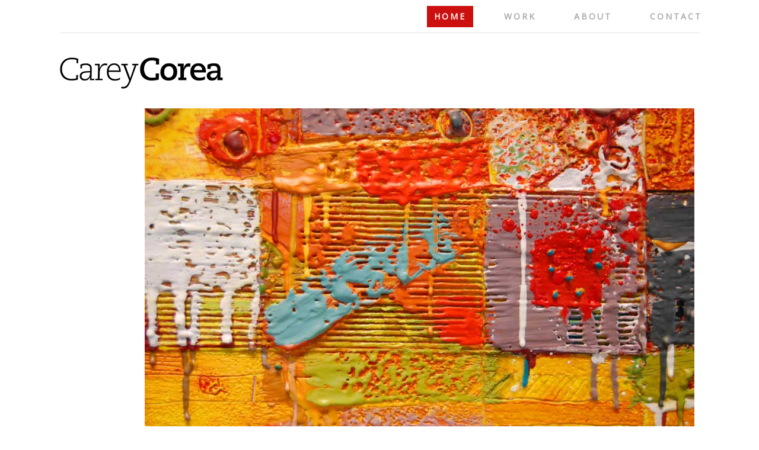

--- FILE ---
content_type: text/html; charset=UTF-8
request_url: http://careycorea.com/
body_size: 11144
content:
<!DOCTYPE html>
<html lang="en-US">
<head>
<meta charset="UTF-8" />
<title>Home</title>
<meta http-equiv="Content-Type" content="text/html; charset=UTF-8" />
<link rel="pingback" href="http://careycorea.com/xmlrpc.php" />
<meta name='robots' content='index, follow, max-image-preview:large, max-snippet:-1, max-video-preview:-1' />

<!-- Always force latest IE rendering engine (even in intranet) & Chrome Frame -->
<meta http-equiv="X-UA-Compatible" content="IE=edge,chrome=1" />

<!--  Mobile viewport scale | Disable user zooming as the layout is optimised -->
<meta content="initial-scale=1.0; maximum-scale=8.0; user-scalable=yes" name="viewport"/>

	<!-- This site is optimized with the Yoast SEO plugin v26.7 - https://yoast.com/wordpress/plugins/seo/ -->
	<meta name="description" content="The Carey Corea Gallery home. Visit the gallery to learn more." />
	<link rel="canonical" href="http://careycorea.com/" />
	<meta property="og:locale" content="en_US" />
	<meta property="og:type" content="website" />
	<meta property="og:title" content="Home" />
	<meta property="og:description" content="The Carey Corea Gallery home. Visit the gallery to learn more." />
	<meta property="og:url" content="http://careycorea.com/" />
	<meta property="article:modified_time" content="2015-09-24T02:28:54+00:00" />
	<meta name="twitter:card" content="summary_large_image" />
	<script type="application/ld+json" class="yoast-schema-graph">{"@context":"https://schema.org","@graph":[{"@type":"WebPage","@id":"http://careycorea.com/","url":"http://careycorea.com/","name":"Home","isPartOf":{"@id":"http://careycorea.com/#website"},"datePublished":"2015-06-26T06:55:26+00:00","dateModified":"2015-09-24T02:28:54+00:00","description":"The Carey Corea Gallery home. Visit the gallery to learn more.","breadcrumb":{"@id":"http://careycorea.com/#breadcrumb"},"inLanguage":"en-US","potentialAction":[{"@type":"ReadAction","target":["http://careycorea.com/"]}]},{"@type":"BreadcrumbList","@id":"http://careycorea.com/#breadcrumb","itemListElement":[{"@type":"ListItem","position":1,"name":"Home"}]},{"@type":"WebSite","@id":"http://careycorea.com/#website","url":"http://careycorea.com/","name":"","description":"","potentialAction":[{"@type":"SearchAction","target":{"@type":"EntryPoint","urlTemplate":"http://careycorea.com/?s={search_term_string}"},"query-input":{"@type":"PropertyValueSpecification","valueRequired":true,"valueName":"search_term_string"}}],"inLanguage":"en-US"}]}</script>
	<!-- / Yoast SEO plugin. -->


<link rel='dns-prefetch' href='//fonts.googleapis.com' />
<link rel="alternate" type="application/rss+xml" title=" &raquo; Feed" href="http://careycorea.com/feed/" />
<link rel="alternate" type="application/rss+xml" title=" &raquo; Comments Feed" href="http://careycorea.com/comments/feed/" />
<link rel="alternate" type="application/rss+xml" title=" &raquo; Home Comments Feed" href="http://careycorea.com/home/feed/" />
<link rel="alternate" title="oEmbed (JSON)" type="application/json+oembed" href="http://careycorea.com/wp-json/oembed/1.0/embed?url=http%3A%2F%2Fcareycorea.com%2F" />
<link rel="alternate" title="oEmbed (XML)" type="text/xml+oembed" href="http://careycorea.com/wp-json/oembed/1.0/embed?url=http%3A%2F%2Fcareycorea.com%2F&#038;format=xml" />
<style id='wp-img-auto-sizes-contain-inline-css' type='text/css'>
img:is([sizes=auto i],[sizes^="auto," i]){contain-intrinsic-size:3000px 1500px}
/*# sourceURL=wp-img-auto-sizes-contain-inline-css */
</style>
<style id='wp-emoji-styles-inline-css' type='text/css'>

	img.wp-smiley, img.emoji {
		display: inline !important;
		border: none !important;
		box-shadow: none !important;
		height: 1em !important;
		width: 1em !important;
		margin: 0 0.07em !important;
		vertical-align: -0.1em !important;
		background: none !important;
		padding: 0 !important;
	}
/*# sourceURL=wp-emoji-styles-inline-css */
</style>
<style id='wp-block-library-inline-css' type='text/css'>
:root{--wp-block-synced-color:#7a00df;--wp-block-synced-color--rgb:122,0,223;--wp-bound-block-color:var(--wp-block-synced-color);--wp-editor-canvas-background:#ddd;--wp-admin-theme-color:#007cba;--wp-admin-theme-color--rgb:0,124,186;--wp-admin-theme-color-darker-10:#006ba1;--wp-admin-theme-color-darker-10--rgb:0,107,160.5;--wp-admin-theme-color-darker-20:#005a87;--wp-admin-theme-color-darker-20--rgb:0,90,135;--wp-admin-border-width-focus:2px}@media (min-resolution:192dpi){:root{--wp-admin-border-width-focus:1.5px}}.wp-element-button{cursor:pointer}:root .has-very-light-gray-background-color{background-color:#eee}:root .has-very-dark-gray-background-color{background-color:#313131}:root .has-very-light-gray-color{color:#eee}:root .has-very-dark-gray-color{color:#313131}:root .has-vivid-green-cyan-to-vivid-cyan-blue-gradient-background{background:linear-gradient(135deg,#00d084,#0693e3)}:root .has-purple-crush-gradient-background{background:linear-gradient(135deg,#34e2e4,#4721fb 50%,#ab1dfe)}:root .has-hazy-dawn-gradient-background{background:linear-gradient(135deg,#faaca8,#dad0ec)}:root .has-subdued-olive-gradient-background{background:linear-gradient(135deg,#fafae1,#67a671)}:root .has-atomic-cream-gradient-background{background:linear-gradient(135deg,#fdd79a,#004a59)}:root .has-nightshade-gradient-background{background:linear-gradient(135deg,#330968,#31cdcf)}:root .has-midnight-gradient-background{background:linear-gradient(135deg,#020381,#2874fc)}:root{--wp--preset--font-size--normal:16px;--wp--preset--font-size--huge:42px}.has-regular-font-size{font-size:1em}.has-larger-font-size{font-size:2.625em}.has-normal-font-size{font-size:var(--wp--preset--font-size--normal)}.has-huge-font-size{font-size:var(--wp--preset--font-size--huge)}.has-text-align-center{text-align:center}.has-text-align-left{text-align:left}.has-text-align-right{text-align:right}.has-fit-text{white-space:nowrap!important}#end-resizable-editor-section{display:none}.aligncenter{clear:both}.items-justified-left{justify-content:flex-start}.items-justified-center{justify-content:center}.items-justified-right{justify-content:flex-end}.items-justified-space-between{justify-content:space-between}.screen-reader-text{border:0;clip-path:inset(50%);height:1px;margin:-1px;overflow:hidden;padding:0;position:absolute;width:1px;word-wrap:normal!important}.screen-reader-text:focus{background-color:#ddd;clip-path:none;color:#444;display:block;font-size:1em;height:auto;left:5px;line-height:normal;padding:15px 23px 14px;text-decoration:none;top:5px;width:auto;z-index:100000}html :where(.has-border-color){border-style:solid}html :where([style*=border-top-color]){border-top-style:solid}html :where([style*=border-right-color]){border-right-style:solid}html :where([style*=border-bottom-color]){border-bottom-style:solid}html :where([style*=border-left-color]){border-left-style:solid}html :where([style*=border-width]){border-style:solid}html :where([style*=border-top-width]){border-top-style:solid}html :where([style*=border-right-width]){border-right-style:solid}html :where([style*=border-bottom-width]){border-bottom-style:solid}html :where([style*=border-left-width]){border-left-style:solid}html :where(img[class*=wp-image-]){height:auto;max-width:100%}:where(figure){margin:0 0 1em}html :where(.is-position-sticky){--wp-admin--admin-bar--position-offset:var(--wp-admin--admin-bar--height,0px)}@media screen and (max-width:600px){html :where(.is-position-sticky){--wp-admin--admin-bar--position-offset:0px}}

/*# sourceURL=wp-block-library-inline-css */
</style><style id='global-styles-inline-css' type='text/css'>
:root{--wp--preset--aspect-ratio--square: 1;--wp--preset--aspect-ratio--4-3: 4/3;--wp--preset--aspect-ratio--3-4: 3/4;--wp--preset--aspect-ratio--3-2: 3/2;--wp--preset--aspect-ratio--2-3: 2/3;--wp--preset--aspect-ratio--16-9: 16/9;--wp--preset--aspect-ratio--9-16: 9/16;--wp--preset--color--black: #000000;--wp--preset--color--cyan-bluish-gray: #abb8c3;--wp--preset--color--white: #ffffff;--wp--preset--color--pale-pink: #f78da7;--wp--preset--color--vivid-red: #cf2e2e;--wp--preset--color--luminous-vivid-orange: #ff6900;--wp--preset--color--luminous-vivid-amber: #fcb900;--wp--preset--color--light-green-cyan: #7bdcb5;--wp--preset--color--vivid-green-cyan: #00d084;--wp--preset--color--pale-cyan-blue: #8ed1fc;--wp--preset--color--vivid-cyan-blue: #0693e3;--wp--preset--color--vivid-purple: #9b51e0;--wp--preset--gradient--vivid-cyan-blue-to-vivid-purple: linear-gradient(135deg,rgb(6,147,227) 0%,rgb(155,81,224) 100%);--wp--preset--gradient--light-green-cyan-to-vivid-green-cyan: linear-gradient(135deg,rgb(122,220,180) 0%,rgb(0,208,130) 100%);--wp--preset--gradient--luminous-vivid-amber-to-luminous-vivid-orange: linear-gradient(135deg,rgb(252,185,0) 0%,rgb(255,105,0) 100%);--wp--preset--gradient--luminous-vivid-orange-to-vivid-red: linear-gradient(135deg,rgb(255,105,0) 0%,rgb(207,46,46) 100%);--wp--preset--gradient--very-light-gray-to-cyan-bluish-gray: linear-gradient(135deg,rgb(238,238,238) 0%,rgb(169,184,195) 100%);--wp--preset--gradient--cool-to-warm-spectrum: linear-gradient(135deg,rgb(74,234,220) 0%,rgb(151,120,209) 20%,rgb(207,42,186) 40%,rgb(238,44,130) 60%,rgb(251,105,98) 80%,rgb(254,248,76) 100%);--wp--preset--gradient--blush-light-purple: linear-gradient(135deg,rgb(255,206,236) 0%,rgb(152,150,240) 100%);--wp--preset--gradient--blush-bordeaux: linear-gradient(135deg,rgb(254,205,165) 0%,rgb(254,45,45) 50%,rgb(107,0,62) 100%);--wp--preset--gradient--luminous-dusk: linear-gradient(135deg,rgb(255,203,112) 0%,rgb(199,81,192) 50%,rgb(65,88,208) 100%);--wp--preset--gradient--pale-ocean: linear-gradient(135deg,rgb(255,245,203) 0%,rgb(182,227,212) 50%,rgb(51,167,181) 100%);--wp--preset--gradient--electric-grass: linear-gradient(135deg,rgb(202,248,128) 0%,rgb(113,206,126) 100%);--wp--preset--gradient--midnight: linear-gradient(135deg,rgb(2,3,129) 0%,rgb(40,116,252) 100%);--wp--preset--font-size--small: 13px;--wp--preset--font-size--medium: 20px;--wp--preset--font-size--large: 36px;--wp--preset--font-size--x-large: 42px;--wp--preset--spacing--20: 0.44rem;--wp--preset--spacing--30: 0.67rem;--wp--preset--spacing--40: 1rem;--wp--preset--spacing--50: 1.5rem;--wp--preset--spacing--60: 2.25rem;--wp--preset--spacing--70: 3.38rem;--wp--preset--spacing--80: 5.06rem;--wp--preset--shadow--natural: 6px 6px 9px rgba(0, 0, 0, 0.2);--wp--preset--shadow--deep: 12px 12px 50px rgba(0, 0, 0, 0.4);--wp--preset--shadow--sharp: 6px 6px 0px rgba(0, 0, 0, 0.2);--wp--preset--shadow--outlined: 6px 6px 0px -3px rgb(255, 255, 255), 6px 6px rgb(0, 0, 0);--wp--preset--shadow--crisp: 6px 6px 0px rgb(0, 0, 0);}:where(.is-layout-flex){gap: 0.5em;}:where(.is-layout-grid){gap: 0.5em;}body .is-layout-flex{display: flex;}.is-layout-flex{flex-wrap: wrap;align-items: center;}.is-layout-flex > :is(*, div){margin: 0;}body .is-layout-grid{display: grid;}.is-layout-grid > :is(*, div){margin: 0;}:where(.wp-block-columns.is-layout-flex){gap: 2em;}:where(.wp-block-columns.is-layout-grid){gap: 2em;}:where(.wp-block-post-template.is-layout-flex){gap: 1.25em;}:where(.wp-block-post-template.is-layout-grid){gap: 1.25em;}.has-black-color{color: var(--wp--preset--color--black) !important;}.has-cyan-bluish-gray-color{color: var(--wp--preset--color--cyan-bluish-gray) !important;}.has-white-color{color: var(--wp--preset--color--white) !important;}.has-pale-pink-color{color: var(--wp--preset--color--pale-pink) !important;}.has-vivid-red-color{color: var(--wp--preset--color--vivid-red) !important;}.has-luminous-vivid-orange-color{color: var(--wp--preset--color--luminous-vivid-orange) !important;}.has-luminous-vivid-amber-color{color: var(--wp--preset--color--luminous-vivid-amber) !important;}.has-light-green-cyan-color{color: var(--wp--preset--color--light-green-cyan) !important;}.has-vivid-green-cyan-color{color: var(--wp--preset--color--vivid-green-cyan) !important;}.has-pale-cyan-blue-color{color: var(--wp--preset--color--pale-cyan-blue) !important;}.has-vivid-cyan-blue-color{color: var(--wp--preset--color--vivid-cyan-blue) !important;}.has-vivid-purple-color{color: var(--wp--preset--color--vivid-purple) !important;}.has-black-background-color{background-color: var(--wp--preset--color--black) !important;}.has-cyan-bluish-gray-background-color{background-color: var(--wp--preset--color--cyan-bluish-gray) !important;}.has-white-background-color{background-color: var(--wp--preset--color--white) !important;}.has-pale-pink-background-color{background-color: var(--wp--preset--color--pale-pink) !important;}.has-vivid-red-background-color{background-color: var(--wp--preset--color--vivid-red) !important;}.has-luminous-vivid-orange-background-color{background-color: var(--wp--preset--color--luminous-vivid-orange) !important;}.has-luminous-vivid-amber-background-color{background-color: var(--wp--preset--color--luminous-vivid-amber) !important;}.has-light-green-cyan-background-color{background-color: var(--wp--preset--color--light-green-cyan) !important;}.has-vivid-green-cyan-background-color{background-color: var(--wp--preset--color--vivid-green-cyan) !important;}.has-pale-cyan-blue-background-color{background-color: var(--wp--preset--color--pale-cyan-blue) !important;}.has-vivid-cyan-blue-background-color{background-color: var(--wp--preset--color--vivid-cyan-blue) !important;}.has-vivid-purple-background-color{background-color: var(--wp--preset--color--vivid-purple) !important;}.has-black-border-color{border-color: var(--wp--preset--color--black) !important;}.has-cyan-bluish-gray-border-color{border-color: var(--wp--preset--color--cyan-bluish-gray) !important;}.has-white-border-color{border-color: var(--wp--preset--color--white) !important;}.has-pale-pink-border-color{border-color: var(--wp--preset--color--pale-pink) !important;}.has-vivid-red-border-color{border-color: var(--wp--preset--color--vivid-red) !important;}.has-luminous-vivid-orange-border-color{border-color: var(--wp--preset--color--luminous-vivid-orange) !important;}.has-luminous-vivid-amber-border-color{border-color: var(--wp--preset--color--luminous-vivid-amber) !important;}.has-light-green-cyan-border-color{border-color: var(--wp--preset--color--light-green-cyan) !important;}.has-vivid-green-cyan-border-color{border-color: var(--wp--preset--color--vivid-green-cyan) !important;}.has-pale-cyan-blue-border-color{border-color: var(--wp--preset--color--pale-cyan-blue) !important;}.has-vivid-cyan-blue-border-color{border-color: var(--wp--preset--color--vivid-cyan-blue) !important;}.has-vivid-purple-border-color{border-color: var(--wp--preset--color--vivid-purple) !important;}.has-vivid-cyan-blue-to-vivid-purple-gradient-background{background: var(--wp--preset--gradient--vivid-cyan-blue-to-vivid-purple) !important;}.has-light-green-cyan-to-vivid-green-cyan-gradient-background{background: var(--wp--preset--gradient--light-green-cyan-to-vivid-green-cyan) !important;}.has-luminous-vivid-amber-to-luminous-vivid-orange-gradient-background{background: var(--wp--preset--gradient--luminous-vivid-amber-to-luminous-vivid-orange) !important;}.has-luminous-vivid-orange-to-vivid-red-gradient-background{background: var(--wp--preset--gradient--luminous-vivid-orange-to-vivid-red) !important;}.has-very-light-gray-to-cyan-bluish-gray-gradient-background{background: var(--wp--preset--gradient--very-light-gray-to-cyan-bluish-gray) !important;}.has-cool-to-warm-spectrum-gradient-background{background: var(--wp--preset--gradient--cool-to-warm-spectrum) !important;}.has-blush-light-purple-gradient-background{background: var(--wp--preset--gradient--blush-light-purple) !important;}.has-blush-bordeaux-gradient-background{background: var(--wp--preset--gradient--blush-bordeaux) !important;}.has-luminous-dusk-gradient-background{background: var(--wp--preset--gradient--luminous-dusk) !important;}.has-pale-ocean-gradient-background{background: var(--wp--preset--gradient--pale-ocean) !important;}.has-electric-grass-gradient-background{background: var(--wp--preset--gradient--electric-grass) !important;}.has-midnight-gradient-background{background: var(--wp--preset--gradient--midnight) !important;}.has-small-font-size{font-size: var(--wp--preset--font-size--small) !important;}.has-medium-font-size{font-size: var(--wp--preset--font-size--medium) !important;}.has-large-font-size{font-size: var(--wp--preset--font-size--large) !important;}.has-x-large-font-size{font-size: var(--wp--preset--font-size--x-large) !important;}
/*# sourceURL=global-styles-inline-css */
</style>

<style id='classic-theme-styles-inline-css' type='text/css'>
/*! This file is auto-generated */
.wp-block-button__link{color:#fff;background-color:#32373c;border-radius:9999px;box-shadow:none;text-decoration:none;padding:calc(.667em + 2px) calc(1.333em + 2px);font-size:1.125em}.wp-block-file__button{background:#32373c;color:#fff;text-decoration:none}
/*# sourceURL=/wp-includes/css/classic-themes.min.css */
</style>
<link rel='stylesheet' id='contact-form-7-css' href='http://careycorea.com/wp-content/plugins/contact-form-7/includes/css/styles.css?ver=6.1.4' type='text/css' media='all' />
<link rel='stylesheet' id='rs-plugin-settings-css' href='http://careycorea.com/wp-content/plugins/revslider/rs-plugin/css/settings.css?ver=4.6.93' type='text/css' media='all' />
<style id='rs-plugin-settings-inline-css' type='text/css'>
.tp-caption a{color:#ff7302;text-shadow:none;-webkit-transition:all 0.2s ease-out;-moz-transition:all 0.2s ease-out;-o-transition:all 0.2s ease-out;-ms-transition:all 0.2s ease-out}.tp-caption a:hover{color:#ffa902}
/*# sourceURL=rs-plugin-settings-inline-css */
</style>
<link rel='stylesheet' id='googlefonts-css' href='http://fonts.googleapis.com/css?family=Open+Sans:800italic&subset=latin' type='text/css' media='all' />
<link rel='stylesheet' id='parent-style-css' href='http://careycorea.com/wp-content/themes/canvas/style.css?ver=6.9' type='text/css' media='all' />
<link rel='stylesheet' id='child-style-css' href='http://careycorea.com/wp-content/themes/careys-canvas-theme/style.css?ver=6.9' type='text/css' media='all' />
<link rel='stylesheet' id='js_composer_front-css' href='//careycorea.com/wp-content/uploads/js_composer/js_composer_front_custom.css?ver=4.6.2' type='text/css' media='all' />
<link rel='stylesheet' id='theme-stylesheet-css' href='http://careycorea.com/wp-content/themes/careys-canvas-theme/style.css?ver=6.9' type='text/css' media='all' />
<!--[if lt IE 9]>
<link href="http://careycorea.com/wp-content/themes/canvas/css/non-responsive.css" rel="stylesheet" type="text/css" />
<style type="text/css">.col-full, #wrapper { width: 1080px; max-width: 1080px; } #inner-wrapper { padding: 0; } body.full-width #header, #nav-container, body.full-width #content, body.full-width #footer-widgets, body.full-width #footer { padding-left: 0; padding-right: 0; } body.fixed-mobile #top, body.fixed-mobile #header-container, body.fixed-mobile #footer-container, body.fixed-mobile #nav-container, body.fixed-mobile #footer-widgets-container { min-width: 1080px; padding: 0 1em; } body.full-width #content { width: auto; padding: 0 1em;}</style>
<![endif]-->
<script type="text/javascript" src="http://careycorea.com/wp-includes/js/jquery/jquery.min.js?ver=3.7.1" id="jquery-core-js"></script>
<script type="text/javascript" src="http://careycorea.com/wp-includes/js/jquery/jquery-migrate.min.js?ver=3.4.1" id="jquery-migrate-js"></script>
<script type="text/javascript" src="http://careycorea.com/wp-content/plugins/revslider/rs-plugin/js/jquery.themepunch.tools.min.js?ver=4.6.93" id="tp-tools-js"></script>
<script type="text/javascript" src="http://careycorea.com/wp-content/plugins/revslider/rs-plugin/js/jquery.themepunch.revolution.min.js?ver=4.6.93" id="revmin-js"></script>
<script type="text/javascript" src="http://careycorea.com/wp-content/themes/canvas/includes/js/third-party.min.js?ver=6.9" id="third-party-js"></script>
<script type="text/javascript" src="http://careycorea.com/wp-content/themes/canvas/includes/js/modernizr.min.js?ver=2.6.2" id="modernizr-js"></script>
<script type="text/javascript" src="http://careycorea.com/wp-content/themes/canvas/includes/js/general.min.js?ver=6.9" id="general-js"></script>

<!-- Adjust the website width -->
<style type="text/css">
	.col-full, #wrapper { max-width: 1080px !important; }
</style>

<link rel="https://api.w.org/" href="http://careycorea.com/wp-json/" /><link rel="alternate" title="JSON" type="application/json" href="http://careycorea.com/wp-json/wp/v2/pages/7" /><link rel="EditURI" type="application/rsd+xml" title="RSD" href="http://careycorea.com/xmlrpc.php?rsd" />
<meta name="generator" content="WordPress 6.9" />
<link rel='shortlink' href='http://careycorea.com/' />
		<script type="text/javascript">
			jQuery(document).ready(function() {
				// CUSTOM AJAX CONTENT LOADING FUNCTION
				var ajaxRevslider = function(obj) {
				
					// obj.type : Post Type
					// obj.id : ID of Content to Load
					// obj.aspectratio : The Aspect Ratio of the Container / Media
					// obj.selector : The Container Selector where the Content of Ajax will be injected. It is done via the Essential Grid on Return of Content
					
					var content = "";

					data = {};
					
					data.action = 'revslider_ajax_call_front';
					data.client_action = 'get_slider_html';
					data.token = '3286fddfe9';
					data.type = obj.type;
					data.id = obj.id;
					data.aspectratio = obj.aspectratio;
					
					// SYNC AJAX REQUEST
					jQuery.ajax({
						type:"post",
						url:"http://careycorea.com/wp-admin/admin-ajax.php",
						dataType: 'json',
						data:data,
						async:false,
						success: function(ret, textStatus, XMLHttpRequest) {
							if(ret.success == true)
								content = ret.data;								
						},
						error: function(e) {
							console.log(e);
						}
					});
					
					 // FIRST RETURN THE CONTENT WHEN IT IS LOADED !!
					 return content;						 
				};
				
				// CUSTOM AJAX FUNCTION TO REMOVE THE SLIDER
				var ajaxRemoveRevslider = function(obj) {
					return jQuery(obj.selector+" .rev_slider").revkill();
				};

				// EXTEND THE AJAX CONTENT LOADING TYPES WITH TYPE AND FUNCTION
				var extendessential = setInterval(function() {
					if (jQuery.fn.tpessential != undefined) {
						clearInterval(extendessential);
						if(typeof(jQuery.fn.tpessential.defaults) !== 'undefined') {
							jQuery.fn.tpessential.defaults.ajaxTypes.push({type:"revslider",func:ajaxRevslider,killfunc:ajaxRemoveRevslider,openAnimationSpeed:0.3});   
							// type:  Name of the Post to load via Ajax into the Essential Grid Ajax Container
							// func: the Function Name which is Called once the Item with the Post Type has been clicked
							// killfunc: function to kill in case the Ajax Window going to be removed (before Remove function !
							// openAnimationSpeed: how quick the Ajax Content window should be animated (default is 0.3)
						}
					}
				},30);
			});
		</script>
		
<!-- Google Webmaster Tools plugin for WordPress -->
<meta name="google-site-verification" content="xo3p90-77M7pW0dd8PWETYlaJlOukGSvHpAdnYu6Aco" />
<style type='text/css' media='screen'>
	li{ font-family:"Open Sans", arial, sans-serif;}
</style>
<!-- fonts delivered by Wordpress Google Fonts, a plugin by Adrian3.com -->
<!-- Custom CSS Styling -->
<style type="text/css">
#logo .site-title, #logo .site-description { display:none; }
body {background-repeat:no-repeat;background-position:top left;background-attachment:scroll;border-top:0px solid #ffffff;}
a:link, a:visited, #loopedSlider a.flex-prev:hover, #loopedSlider a.flex-next:hover {color:#000000} .quantity .plus, .quantity .minus {background-color: #000000;}
#header {background-color:#ffffff;background-repeat:no-repeat;background-position:left top;margin-top:0px;margin-bottom:0px;padding-top:0px;padding-bottom:0px;border:1px solid #ffffff;}
#logo .site-title a {font:bold 40px/1em Helvetica Neue, Helvetica, sans-serif;color:#000000;}
#logo .site-description {font:300 13px/1em Helvetica Neue, Helvetica, sans-serif;color:#999999;}
body, p { font:normal 14px/1.5em 'Open Sans', arial, sans-serif;color:#555555; }
h1 { font:bold 28px/1.2em 'Open Sans', arial, sans-serif;color:#222222; }h2 { font:bold 24px/1.2em 'Open Sans', arial, sans-serif;color:#222222; }h3 { font:normal 14px/1.2em 'Open Sans', arial, sans-serif;color:#222222; }h4 { font:bold 16px/1.2em 'Open Sans', arial, sans-serif;color:#222222; }h5 { font:bold 14px/1.2em 'Open Sans', arial, sans-serif;color:#222222; }h6 { font:bold 12px/1.2em 'Open Sans', arial, sans-serif;color:#222222; }
.page-title, .post .title, .page .title {font:bold 28px/1.1em Helvetica Neue, Helvetica, sans-serif;color:#222222;}
.post .title a:link, .post .title a:visited, .page .title a:link, .page .title a:visited {color:#222222}
.post-meta { font:300 12px/1.5em Helvetica Neue, Helvetica, sans-serif;color:#999999; }
.entry, .entry p{ font:300 15px/1.5em Helvetica Neue, Helvetica, sans-serif;color:#555555; }
.post-more {font:300 13px/1.5em &quot;Helvetica Neue&quot;, Helvetica, sans-serif;color:;border-top:0px solid #e6e6e6;border-bottom:0px solid #e6e6e6;}
#post-author, #connect {border-top:1px solid #e6e6e6;border-bottom:1px solid #e6e6e6;border-left:1px solid #e6e6e6;border-right:1px solid #e6e6e6;border-radius:5px;-moz-border-radius:5px;-webkit-border-radius:5px;background-color:#fafafa}
.nav-entries a, .woo-pagination { font:300 13px/1em Helvetica Neue, Helvetica, sans-serif;color:#888; }
.woo-pagination a, .woo-pagination a:hover {color:#888!important}
.widget h3 {font:bold 14px/1.2em &quot;Helvetica Neue&quot;, Helvetica, sans-serif;color:#555555;border-bottom:1px solid #e6e6e6;}
.widget_recent_comments li, #twitter li { border-color: #e6e6e6;}
.widget p, .widget .textwidget { font:300 13px/1.5em Helvetica Neue, Helvetica, sans-serif;color:#555555; }
.widget {font:300 13px/1.5em &quot;Helvetica Neue&quot;, Helvetica, sans-serif;color:#555555;border-radius:0px;-moz-border-radius:0px;-webkit-border-radius:0px;}
#tabs .inside li a, .widget_woodojo_tabs .tabbable .tab-pane li a { font:bold 12px/1.5em Helvetica Neue, Helvetica, sans-serif;color:#555555; }
#tabs .inside li span.meta, .widget_woodojo_tabs .tabbable .tab-pane li span.meta { font:300 11px/1.5em Helvetica Neue, Helvetica, sans-serif;color:#999999; }
#tabs ul.wooTabs li a, .widget_woodojo_tabs .tabbable .nav-tabs li a { font:300 11px/2em Helvetica Neue, Helvetica, sans-serif;color:#999999; }
@media only screen and (min-width:768px) {
ul.nav li a, #navigation ul.rss a, #navigation ul.cart a.cart-contents, #navigation .cart-contents #navigation ul.rss, #navigation ul.nav-search, #navigation ul.nav-search a { font:300 14px/1.2em 'Open Sans', arial, sans-serif;color:#aaaaaa; } #navigation ul.rss li a:before, #navigation ul.nav-search a.search-contents:before { color:#aaaaaa;}
#navigation ul.nav > li a:hover, #navigation ul.nav > li:hover a, #navigation ul.nav li ul li a, #navigation ul.cart > li:hover > a, #navigation ul.cart > li > ul > div, #navigation ul.cart > li > ul > div p, #navigation ul.cart > li > ul span, #navigation ul.cart .cart_list a, #navigation ul.nav li.current_page_item a, #navigation ul.nav li.current_page_parent a, #navigation ul.nav li.current-menu-ancestor a, #navigation ul.nav li.current-cat a, #navigation ul.nav li.current-menu-item a { color:#ffffff!important; }
#navigation ul.nav > li a:hover, #navigation ul.nav > li:hover, #navigation ul.nav li ul, #navigation ul.cart li:hover a.cart-contents, #navigation ul.nav-search li:hover a.search-contents, #navigation ul.nav-search a.search-contents + ul, #navigation ul.cart a.cart-contents + ul, #navigation ul.nav li.current_page_item a, #navigation ul.nav li.current_page_parent a, #navigation ul.nav li.current-menu-ancestor a, #navigation ul.nav li.current-cat a, #navigation ul.nav li.current-menu-item a{background-color:#cc1010!important}
#navigation ul.nav li ul, #navigation ul.cart > li > ul > div  { border: 0px solid #ffffff; }
#navigation ul.nav > li:hover > ul  { left: 0; }
#navigation ul.nav > li  { border-right: 0px solid #ffffff; }#navigation ul.nav > li:hover > ul  { left: 0; }
#navigation ul li:first-child, #navigation ul li:first-child a { border-radius:0px 0 0 0px; -moz-border-radius:0px 0 0 0px; -webkit-border-radius:0px 0 0 0px; }
#navigation {background:#ffffff;border-top:0px solid #ffffff;border-bottom:1px solid #e2e2e2;border-left:0px solid #ffffff;border-right:0px solid #ffffff;border-radius:0px; -moz-border-radius:0px; -webkit-border-radius:0px;margin-top:0px;margin-bottom:px;}
#top ul.nav li a:hover, #top ul.nav li.current_page_item a, #top ul.nav li.current_page_parent a,#top ul.nav li.current-menu-ancestor a,#top ul.nav li.current-cat a,#top ul.nav li.current-menu-item a,#top ul.nav li.sfHover, #top ul.nav li ul, #top ul.nav > li:hover { background:#ffffff;}
#top ul.nav li a { font:300 28px/1.6em 'Open Sans', arial, sans-serif;color:#dddddd; }
#top ul.nav li.parent > a:after { border-top-color:#dddddd;}
}
#footer, #footer p { font:300 12px/1.4em Helvetica Neue, Helvetica, sans-serif;color:#d6d6d6; }
#footer {border-top:1px solid #d6d6d6;border-bottom:0px solid ;border-left:0px solid ;border-right:0px solid ;border-radius:0px; -moz-border-radius:0px; -webkit-border-radius:0px;}
.magazine #loopedSlider .content h2.title a { font:bold 24px/1em Arial, sans-serif;color:#ffffff; }
.wooslider-theme-magazine .slide-title a { font:bold 24px/1em Arial, sans-serif;color:#ffffff; }
.magazine #loopedSlider .content .excerpt p { font:300 13px/1.5em Arial, sans-serif;color:#cccccc; }
.wooslider-theme-magazine .slide-content p, .wooslider-theme-magazine .slide-excerpt p { font:300 13px/1.5em Arial, sans-serif;color:#cccccc; }
.magazine .block .post .title a {font:bold 18px/1.2em Helvetica Neue, Helvetica, sans-serif;color:#222222; }
#loopedSlider.business-slider .content h2 { font:bold 24px/1em Arial, sans-serif;color:#ffffff; }
#loopedSlider.business-slider .content h2.title a { font:bold 24px/1em Arial, sans-serif;color:#ffffff; }
.wooslider-theme-business .has-featured-image .slide-title { font:bold 24px/1em Arial, sans-serif;color:#ffffff; }
.wooslider-theme-business .has-featured-image .slide-title a { font:bold 24px/1em Arial, sans-serif;color:#ffffff; }
#wrapper #loopedSlider.business-slider .content p { font:300 13px/1.5em Arial, sans-serif;color:#cccccc; }
.wooslider-theme-business .has-featured-image .slide-content p { font:300 13px/1.5em Arial, sans-serif;color:#cccccc; }
.wooslider-theme-business .has-featured-image .slide-excerpt p { font:300 13px/1.5em Arial, sans-serif;color:#cccccc; }
.archive_header { font:bold 18px/1em Arial, sans-serif;color:#222222; }
.archive_header {border-bottom:1px solid #e6e6e6;}
</style>

<!-- Custom Favicon -->
<link rel="shortcut icon" href="http://careycorea.com/wp-content/uploads/2015/08/favicon.png"/>

<!-- Woo Shortcodes CSS -->
<link href="http://careycorea.com/wp-content/themes/canvas/functions/css/shortcodes.css" rel="stylesheet" type="text/css" />

<!-- Custom Stylesheet -->
<link href="http://careycorea.com/wp-content/themes/canvas/custom.css" rel="stylesheet" type="text/css" />

<!-- Theme version -->
<meta name="generator" content="Carey\&#039;s Canvas theme " />
<meta name="generator" content="Canvas 5.9.8" />
<meta name="generator" content="WooFramework 6.2.0" />

<!-- Google Webfonts -->
<link href="http://fonts.googleapis.com/css?family=Open+Sans%3A300%2C%3A300italic%2C%3Aregular%2C%3Aitalic%2C%3A600%2C%3A600italic%2C%3A700%2C%3A700italic%2C%3A800%2C%3A800italic" rel="stylesheet" type="text/css" />
<style type="text/css">.recentcomments a{display:inline !important;padding:0 !important;margin:0 !important;}</style><meta name="generator" content="Powered by Visual Composer - drag and drop page builder for WordPress."/>
<!--[if IE 8]><link rel="stylesheet" type="text/css" href="http://careycorea.com/wp-content/plugins/js_composer/assets/css/vc-ie8.css" media="screen"><![endif]--><noscript><style> .wpb_animate_when_almost_visible { opacity: 1; }</style></noscript><link rel='stylesheet' id='flexslider-css' href='http://careycorea.com/wp-content/plugins/js_composer/assets/lib/bower/flexslider/flexslider.css?ver=4.6.2' type='text/css' media='screen' />
</head>
<body class="home wp-singular page-template-default page page-id-7 wp-theme-canvas wp-child-theme-careys-canvas-theme chrome alt-style-default one-col width-1080 one-col-1080 wpb-js-composer js-comp-ver-4.6.2 vc_responsive">
<div id="wrapper">

	<div id="inner-wrapper">

	<nav id="navigation" class="col-full" role="navigation">

	
	<section class="menus">

		<a href="http://careycorea.com" class="nav-home"><span>Home</span></a>

	<h3>Top Right</h3><ul id="main-nav" class="nav fl"><li id="menu-item-27" class="menu-item menu-item-type-post_type menu-item-object-page menu-item-home current-menu-item page_item page-item-7 current_page_item menu-item-27"><a href="http://careycorea.com/" aria-current="page"><strong>Home</strong></a></li>
<li id="menu-item-26" class="menu-item menu-item-type-post_type menu-item-object-page menu-item-26"><a href="http://careycorea.com/work/"><strong>Work</strong></a></li>
<li id="menu-item-18" class="menu-item menu-item-type-post_type menu-item-object-page menu-item-18"><a href="http://careycorea.com/about/"><strong>About</strong></a></li>
<li id="menu-item-17" class="menu-item menu-item-type-post_type menu-item-object-page menu-item-17"><a href="http://careycorea.com/contact/"><strong>Contact</strong></a></li>
</ul>	<div class="side-nav">
		</div><!-- /#side-nav -->

	</section><!-- /.menus -->

	<a href="#top" class="nav-close"><span>Return to Content</span></a>

</nav>
<h3 class="nav-toggle icon"><a href="#navigation">Navigation</a></h3>

	<header id="header" class="col-full">

		<div id="logo">
<a href="http://careycorea.com/" title=""><img src="http://careycorea.com/wp-content/uploads/2015/07/CareyCorea-Type-9.png" alt="" /></a>
<h1 class="site-title"><a href="http://careycorea.com/"></a></h1>
</div>

	</header>
	       
    <!-- #content Starts -->
	    <div id="content" class="col-full">
    
    	<div id="main-sidebar-container">    

            <!-- #main Starts -->
                        <section id="main">                     
<article class="post-7 page type-page status-publish hentry">
	<header>
		<h2 class="title entry-title">Home</h2>	</header>

	<section class="entry">
	    <div class="vc_row wpb_row vc_row-fluid home-row-spacing"><div class="wpb_column vc_column_container vc_col-sm-12 vc_col-xs-12"><div class="wpb_wrapper">
	<div class="wpb_gallery wpb_content_element vc_clearfix">
		<div class="wpb_wrapper"><div class="wpb_gallery_slides wpb_flexslider flexslider_fade flexslider" data-interval="5" data-flex_fx="fade"><ul class="slides"><li><img fetchpriority="high" decoding="async" width="1000" height="665" src="http://careycorea.com/wp-content/uploads/2015/06/8Across_detail1-web1.jpg" class="attachment-full" alt="" srcset="http://careycorea.com/wp-content/uploads/2015/06/8Across_detail1-web1.jpg 1000w, http://careycorea.com/wp-content/uploads/2015/06/8Across_detail1-web1-300x200.jpg 300w" sizes="(max-width: 1000px) 100vw, 1000px" /></li><li><img decoding="async" width="1000" height="665" src="http://careycorea.com/wp-content/uploads/2015/06/worlds_Detail4-web.png" class="attachment-full" alt="" srcset="http://careycorea.com/wp-content/uploads/2015/06/worlds_Detail4-web.png 1000w, http://careycorea.com/wp-content/uploads/2015/06/worlds_Detail4-web-300x200.png 300w" sizes="(max-width: 1000px) 100vw, 1000px" /></li><li><img decoding="async" width="1000" height="665" src="http://careycorea.com/wp-content/uploads/2015/06/Honesty-makes-an-exception-detail-web.png" class="attachment-full" alt="" srcset="http://careycorea.com/wp-content/uploads/2015/06/Honesty-makes-an-exception-detail-web.png 1000w, http://careycorea.com/wp-content/uploads/2015/06/Honesty-makes-an-exception-detail-web-300x200.png 300w" sizes="(max-width: 1000px) 100vw, 1000px" /></li><li><img loading="lazy" decoding="async" width="1000" height="665" src="http://careycorea.com/wp-content/uploads/2015/06/False-Door_detail1-web.png" class="attachment-full" alt="" srcset="http://careycorea.com/wp-content/uploads/2015/06/False-Door_detail1-web.png 1000w, http://careycorea.com/wp-content/uploads/2015/06/False-Door_detail1-web-300x200.png 300w" sizes="auto, (max-width: 1000px) 100vw, 1000px" /></li><li><img loading="lazy" decoding="async" width="1000" height="665" src="http://careycorea.com/wp-content/uploads/2015/06/Detail-City-of-Certitude2-web3.png" class="attachment-full" alt="" srcset="http://careycorea.com/wp-content/uploads/2015/06/Detail-City-of-Certitude2-web3.png 1000w, http://careycorea.com/wp-content/uploads/2015/06/Detail-City-of-Certitude2-web3-300x200.png 300w" sizes="auto, (max-width: 1000px) 100vw, 1000px" /></li><li><img loading="lazy" decoding="async" width="1000" height="665" src="http://careycorea.com/wp-content/uploads/2015/06/No-blue-in-heaven-detail-web.png" class="attachment-full" alt="" srcset="http://careycorea.com/wp-content/uploads/2015/06/No-blue-in-heaven-detail-web.png 1000w, http://careycorea.com/wp-content/uploads/2015/06/No-blue-in-heaven-detail-web-300x200.png 300w" sizes="auto, (max-width: 1000px) 100vw, 1000px" /></li><li><img loading="lazy" decoding="async" width="1000" height="665" src="http://careycorea.com/wp-content/uploads/2015/06/The-world-turns-18-detail-web.png" class="attachment-full" alt="" srcset="http://careycorea.com/wp-content/uploads/2015/06/The-world-turns-18-detail-web.png 1000w, http://careycorea.com/wp-content/uploads/2015/06/The-world-turns-18-detail-web-300x200.png 300w" sizes="auto, (max-width: 1000px) 100vw, 1000px" /></li><li><img loading="lazy" decoding="async" width="1000" height="665" src="http://careycorea.com/wp-content/uploads/2015/06/crows-pond-detail-web.png" class="attachment-full" alt="" srcset="http://careycorea.com/wp-content/uploads/2015/06/crows-pond-detail-web.png 1000w, http://careycorea.com/wp-content/uploads/2015/06/crows-pond-detail-web-300x200.png 300w" sizes="auto, (max-width: 1000px) 100vw, 1000px" /></li></ul></div>
		</div> 
	</div> </div></div></div><div class="vc_row wpb_row vc_row-fluid"><div class="wpb_column vc_column_container vc_col-sm-12"><div class="wpb_wrapper"></div></div></div>
	</section><!-- /.entry -->
	<div class="fix"></div>
</article><!-- /.post -->
     
            </section><!-- /#main -->
                
            
		</div><!-- /#main-sidebar-container -->         

		
    </div><!-- /#content -->
	
	<footer id="footer" class="col-full">

		
		<div id="copyright" class="col-left">
			<p>© 2015 Carey Corea. All Rights Reserved.</p>		</div>

		<div id="credit" class="col-right">
			<p>Website design by   <a href="http://www.laughlindesignstudio.com"><font color="d6d6d6">Laughlin Design Studio</font></a>.</p>		</div>

	</footer>

	
	</div><!-- /#inner-wrapper -->

</div><!-- /#wrapper -->

<div class="fix"></div><!--/.fix-->

<script type="speculationrules">
{"prefetch":[{"source":"document","where":{"and":[{"href_matches":"/*"},{"not":{"href_matches":["/wp-*.php","/wp-admin/*","/wp-content/uploads/*","/wp-content/*","/wp-content/plugins/*","/wp-content/themes/careys-canvas-theme/*","/wp-content/themes/canvas/*","/*\\?(.+)"]}},{"not":{"selector_matches":"a[rel~=\"nofollow\"]"}},{"not":{"selector_matches":".no-prefetch, .no-prefetch a"}}]},"eagerness":"conservative"}]}
</script>
<script type="text/javascript" src="http://careycorea.com/wp-includes/js/comment-reply.min.js?ver=6.9" id="comment-reply-js" async="async" data-wp-strategy="async" fetchpriority="low"></script>
<script type="text/javascript" src="http://careycorea.com/wp-includes/js/dist/hooks.min.js?ver=dd5603f07f9220ed27f1" id="wp-hooks-js"></script>
<script type="text/javascript" src="http://careycorea.com/wp-includes/js/dist/i18n.min.js?ver=c26c3dc7bed366793375" id="wp-i18n-js"></script>
<script type="text/javascript" id="wp-i18n-js-after">
/* <![CDATA[ */
wp.i18n.setLocaleData( { 'text direction\u0004ltr': [ 'ltr' ] } );
//# sourceURL=wp-i18n-js-after
/* ]]> */
</script>
<script type="text/javascript" src="http://careycorea.com/wp-content/plugins/contact-form-7/includes/swv/js/index.js?ver=6.1.4" id="swv-js"></script>
<script type="text/javascript" id="contact-form-7-js-before">
/* <![CDATA[ */
var wpcf7 = {
    "api": {
        "root": "http:\/\/careycorea.com\/wp-json\/",
        "namespace": "contact-form-7\/v1"
    }
};
//# sourceURL=contact-form-7-js-before
/* ]]> */
</script>
<script type="text/javascript" src="http://careycorea.com/wp-content/plugins/contact-form-7/includes/js/index.js?ver=6.1.4" id="contact-form-7-js"></script>
<script type="text/javascript" src="http://careycorea.com/wp-content/plugins/js_composer/assets/js/js_composer_front.js?ver=4.6.2" id="wpb_composer_front_js-js"></script>
<script type="text/javascript" src="http://careycorea.com/wp-content/plugins/js_composer/assets/lib/bower/flexslider/jquery.flexslider-min.js?ver=4.6.2" id="flexslider-js"></script>
<script id="wp-emoji-settings" type="application/json">
{"baseUrl":"https://s.w.org/images/core/emoji/17.0.2/72x72/","ext":".png","svgUrl":"https://s.w.org/images/core/emoji/17.0.2/svg/","svgExt":".svg","source":{"concatemoji":"http://careycorea.com/wp-includes/js/wp-emoji-release.min.js?ver=6.9"}}
</script>
<script type="module">
/* <![CDATA[ */
/*! This file is auto-generated */
const a=JSON.parse(document.getElementById("wp-emoji-settings").textContent),o=(window._wpemojiSettings=a,"wpEmojiSettingsSupports"),s=["flag","emoji"];function i(e){try{var t={supportTests:e,timestamp:(new Date).valueOf()};sessionStorage.setItem(o,JSON.stringify(t))}catch(e){}}function c(e,t,n){e.clearRect(0,0,e.canvas.width,e.canvas.height),e.fillText(t,0,0);t=new Uint32Array(e.getImageData(0,0,e.canvas.width,e.canvas.height).data);e.clearRect(0,0,e.canvas.width,e.canvas.height),e.fillText(n,0,0);const a=new Uint32Array(e.getImageData(0,0,e.canvas.width,e.canvas.height).data);return t.every((e,t)=>e===a[t])}function p(e,t){e.clearRect(0,0,e.canvas.width,e.canvas.height),e.fillText(t,0,0);var n=e.getImageData(16,16,1,1);for(let e=0;e<n.data.length;e++)if(0!==n.data[e])return!1;return!0}function u(e,t,n,a){switch(t){case"flag":return n(e,"\ud83c\udff3\ufe0f\u200d\u26a7\ufe0f","\ud83c\udff3\ufe0f\u200b\u26a7\ufe0f")?!1:!n(e,"\ud83c\udde8\ud83c\uddf6","\ud83c\udde8\u200b\ud83c\uddf6")&&!n(e,"\ud83c\udff4\udb40\udc67\udb40\udc62\udb40\udc65\udb40\udc6e\udb40\udc67\udb40\udc7f","\ud83c\udff4\u200b\udb40\udc67\u200b\udb40\udc62\u200b\udb40\udc65\u200b\udb40\udc6e\u200b\udb40\udc67\u200b\udb40\udc7f");case"emoji":return!a(e,"\ud83e\u1fac8")}return!1}function f(e,t,n,a){let r;const o=(r="undefined"!=typeof WorkerGlobalScope&&self instanceof WorkerGlobalScope?new OffscreenCanvas(300,150):document.createElement("canvas")).getContext("2d",{willReadFrequently:!0}),s=(o.textBaseline="top",o.font="600 32px Arial",{});return e.forEach(e=>{s[e]=t(o,e,n,a)}),s}function r(e){var t=document.createElement("script");t.src=e,t.defer=!0,document.head.appendChild(t)}a.supports={everything:!0,everythingExceptFlag:!0},new Promise(t=>{let n=function(){try{var e=JSON.parse(sessionStorage.getItem(o));if("object"==typeof e&&"number"==typeof e.timestamp&&(new Date).valueOf()<e.timestamp+604800&&"object"==typeof e.supportTests)return e.supportTests}catch(e){}return null}();if(!n){if("undefined"!=typeof Worker&&"undefined"!=typeof OffscreenCanvas&&"undefined"!=typeof URL&&URL.createObjectURL&&"undefined"!=typeof Blob)try{var e="postMessage("+f.toString()+"("+[JSON.stringify(s),u.toString(),c.toString(),p.toString()].join(",")+"));",a=new Blob([e],{type:"text/javascript"});const r=new Worker(URL.createObjectURL(a),{name:"wpTestEmojiSupports"});return void(r.onmessage=e=>{i(n=e.data),r.terminate(),t(n)})}catch(e){}i(n=f(s,u,c,p))}t(n)}).then(e=>{for(const n in e)a.supports[n]=e[n],a.supports.everything=a.supports.everything&&a.supports[n],"flag"!==n&&(a.supports.everythingExceptFlag=a.supports.everythingExceptFlag&&a.supports[n]);var t;a.supports.everythingExceptFlag=a.supports.everythingExceptFlag&&!a.supports.flag,a.supports.everything||((t=a.source||{}).concatemoji?r(t.concatemoji):t.wpemoji&&t.twemoji&&(r(t.twemoji),r(t.wpemoji)))});
//# sourceURL=http://careycorea.com/wp-includes/js/wp-emoji-loader.min.js
/* ]]> */
</script>
</body>
<script>'undefined'=== typeof _trfq || (window._trfq = []);'undefined'=== typeof _trfd && (window._trfd=[]),_trfd.push({'tccl.baseHost':'secureserver.net'},{'ap':'cpsh-oh'},{'server':'p3plzcpnl509494'},{'dcenter':'p3'},{'cp_id':'10358847'},{'cp_cl':'8'}) // Monitoring performance to make your website faster. If you want to opt-out, please contact web hosting support.</script><script src='https://img1.wsimg.com/traffic-assets/js/tccl.min.js'></script></html>

--- FILE ---
content_type: text/css
request_url: http://careycorea.com/wp-content/themes/careys-canvas-theme/style.css?ver=6.9
body_size: 3008
content:
/*
Theme Name:     Carey\'s Canvas theme
Description:    Customized Header
Author:         careycorea
Template:       canvas

(optional values you can add: Theme URI, Author URI, Version, License, License URI, Tags, Text Domain)
*/

/* NOTES
 * Before updating VisualComposer or PrettyPhoto, save the following before updating
 * /wp-content/plugins/js_composer/assets/lib/prettyphoto/images/prettyPhoto/default/sprite_next.png
 * /wp-content/plugins/js_composer/assets/lib/prettyphoto/images/prettyPhoto/default/sprite_prev.png
 * and then replace the updated files with these.
 * 
 * Also in
 * /wp-content/plugins/js_composer/assets/lib/prettyphoto/js/jquery.prettyPhoto.js
 * change this line
 * pp_descriptions = (isSet) ? jQuery.map(matchedObjects, function(n, i){ if($(n).attr(settings.hook).indexOf(theRel) != -1) return ($(n).attr('title')) ? $(n).attr('title') : ""; }) : $.makeArray($(this).attr('title'));
 * to this in the updated version
 * pp_descriptions = pp_titles;
 */

/* CHANGING THE RESPONSIVENESS */

#inner-wrapper {
  //padding-left: 50px !important;
  //padding-right: 50px !important;
}

@media (max-width: 479px) {
  #wrapper {
    margin-right: 0px;
    margin-left: 0px;
  }
}

@media (min-width: 768px) {
  #wrapper {
    margin-right: 50px;
    margin-left: 50px;
  }
}

@media (min-width: 1200px) {
  #wrapper {
    margin: 0 auto;
  }
}


@media (max-width: 767px) {
  #header {     
    text-align: center
  }
}

.nav a:active, .nav .current-menu-item > a{
  display:inline-block !important;
  position: relative !important;
  //padding-bottom:7px !important;  
}

/* HEADER */

#logo .site-description { 
  margin-top: -20px; 
  padding-top: 0;
}

/* FOOTER */
@media only screen and (min-width: 768px) { 
  footer .col-left {
    float: left
  }

  footer .col-right {
    float: right
  }
}

/* NAVIGATION WIDTH FOR RIGHT ALIGN */

#navigation {
margin-bottom: 3px;
padding: 0;
height: 56px;
}
 
#main-nav {
  clear: left;
  float: right;
  list-style: none;
  padding: 0px;
  padding-bottom: 4px;
  padding-top: 4px;
  position: relative;
  right: -2%;
  letter-spacing: 3px;
  text-transform: uppercase !important;
  height: 37px;
  overflow: hidden;
  margin: 6px 5px;
}

.menu-item {
  padding-left: 20px;
  padding-right: 20px;
  //padding-top: 2px; //10px;
  //padding-bottom: 2px; //10px;
}

.menu-item > a {
  padding-top: 8px;
  padding-bottom: 8px;
}

li.menu-item:last-child{
	padding-right: 1px;
}

/* NAVIGATION HOVER AND ACTIVE */

/* These styles are located in the Canvas (parent theme) custom.css file. */

/* MOBILE NAVIGATION */

#navigation h3 {
  visibility: hidden;
}

/* This may need to be changed if more items are added to the menu. */
@media (max-width: 767px) {
  #navigation ul {
    height: 300px;
    margin-top: 12px;
  }
}

/* NAVIGATION */

.superborder {
  border-bottom: 7px solid #E31D1A;
  padding-left: 0px;
  padding-right: 0px;
}

ul.nav li a {
  //padding: 0em 0em !important;
  padding: 10px 12px !important;
}



/* MISC */

.entry img, img.thumbnail {
  background: none;
  border: medium none;
  padding: 5px;
}

a > .vc_single_image-wrapper > img {
  //padding: 0px;
}

/* REMOVE PAGE TITLES */

.page .title {
display: none;
}

/* BUTTON STYLES */


/* Contact Form 7 */


.wpcf7 input[type="submit"] {
  padding: 12px 20px;
  background: #E31D1A;
  border-radius: 0px;
  text-decoration: none;
  font: inherit;
  letter-spacing: 3px;
}

.wpcf7-form input[type="submit"]:hover {
  background: #000;
}

/* TEXT STYLES */

h3 {
letter-spacing: 3px;
}

a:link {
    text-decoration: none !important;
}

a:visited {
    text-decoration: none !important;
}

a:hover {
    text-decoration: none !important;
    background-color: #ffffff !important;
}

a:active {
    text-decoration: none !important;
    color: #ffffff !important;
}



/* PRETTY PHOTO */

a.pp_previous {
  background-image: url(/wp-content/plugins/js_composer/assets/lib/prettyphoto/images/prettyPhoto/default/sprite_prev.png) !important;
  background-repeat: no-repeat !important;
  background-size: 15px 23px !important;
  background-position: left center !important;
  margin-left: -30px;
}

a.pp_previous:hover {
  background-color: transparent !important;
}

a.pp_next {
  background-image: url(/wp-content/plugins/js_composer/assets/lib/prettyphoto/images/prettyPhoto/default/sprite_next.png) !important;
  background-repeat: no-repeat !important;
  background-size: 15px 23px !important;
  background-position: right center !important;
  margin-right: -30px;
}

a.pp_next:hover {
  background-color: transparent !important;
}

.pp_nav {
  //float: right !important;
}

div.pp_default .pp_nav {
  width: 50px !important;
  float: right !important;
}

.pp_close {
  visibility: hidden;
}

.pp_nav .currentTextHolder {
  font-family: 'Open Sans', arial, sans-serif !important;
  color: #555 !important;
  font-weight: bold;
  font-size: 11pt !important;
  font-style: normal !important;
  text-align: right !important;
  width: 50px !important;
  left: -27px !important;
  top: 1px !important;
}

.pp_overlay
{background:#fff!important;opacity: 1.0 !important;}

div.pp_middle {
background: none !important;
}

div.pp_right {
height: 0px !important;
width: 0px !important;
}

div.pp_left {
height: 0px !important;
width: 0px !important;
}

.pp_description {
letter-spacing: 1px !important;
text-transform: none;
font-size: 11pt !important;
line-height: 160% !important;
margin-right: 75px !important;
}

.pp_gallery {
  visibility: hidden;
}

.pp_expand, .pp_contract {
  display: block !important;
  left: 40px !important;
  top: 4px !important;
  background-position: 0 0 !important;
  background-repeat: no-repeat !important;
  background-size: 65% !important;
}

.pp_expand {
  background-image: url(/wp-content/plugins/js_composer/assets/lib/prettyphoto/images/prettyPhoto/default/expand.png) !important;
}

.pp_contract {
  background-image: url(/wp-content/plugins/js_composer/assets/lib/prettyphoto/images/prettyPhoto/default/contract.png) !important;
}

.wpb_image_grid .wpb_image_grid_ul .isotope-item {
  margin-left: 0px;
  margin-right: 0px;
}

.pp_play, .pp_arrow_previous, .pp_arrow_next {
  display: none !important;
}

/* MAKING CONTACT FORM 7 RESPONSIVE */

div.wpcf7 .wpcf7-form-control { max-width: 100%; }

/* IMAGE FADING ON GALLERY */
.flex-control-nav {
  display: none !important;
}

.flex-control-paging {
  display: none !important;
}

.flex-prev {
  display: none !important;
}

.flex-next {
  display: none !important;
}

.flexslider {
  border: 0 !important;
  margin: 0 !important;
  -webkit-box-shadow: none !important;
  box-shadow: none !important;
}

ul.slides {
    max-width: 99% !important;
}
/* fix backgroud menue color on none */
/*
#navigation #main-nav > li
{background-color: none; background: none;}
*/

/*** BEGIN PAGE SPECIFIC STYLING ***/


/* PAGE--ABOUT */

/* Apply .about-img to the single image of Carey */
.about-img img {
    padding: 0px;
}

/* Apply .about-right to the div containing the social media icons below rightmost column of text */
.about-right {
    float: right;
}

/* Apply .about-col-pad to each column */
.about-col-pad {
    padding-left: 12.5px;
    padding-right: 12.5px;
}

@media (max-width: 767px) {
    /* Apply .about-row-spacing to the row */
    .about-row-spacing {
        padding-left: 15px;
        padding-right: 15px;
    }

    .about-col-pad p {
        margin-top: 25px;
    }
}

@media (min-width: 768px) {
    .about-row-spacing {
        padding-left: 135px;
    }

    .about-right {
        margin-top: -47px;
    }
}

@media (min-width: 1200px) {
    .about-right {
        margin-top: 75px;
    }
}

/* PAGE--CONTACT */

/* Apply .contact-gallery to image gallery */
.contact-gallery img {
    padding: 0;
}

/* Apply .contact-row-spacing to row */
.contact-row-spacing {
    margin-left: 0;
}

/* Apply .contact-col-spacing to each column */
.contact-col-spacing {
    padding-left: 12.5px;
    padding-right: 12.5px;
}

.contact-col-spacing p {
    margin-top: 25px;
}   

.contact-col-spacing textarea {
    width: 23.5em;
}

@media (min-width: 480px) {
    .contact-col-spacing p {
        margin-top: 2px;
    }
}

@media (min-width: 768px) {
    .contact-row-spacing {
        margin-left: 124px;
    }
    
    /* Apply .contact-squeeze-right to left column (because it's squeezing to the right [I guess?]) */
    .contact-squeeze-right {
        width: 54%;   
    }

    /* Apply .contact-squeeze-left to right column (because it's squeezing to the left [I guess?]) */
    .contact-squeeze-left {
        width: 46%;
    }
    
    .contact-col-spacing p {
        margin-top: 2px;
    }
}

@media (min-width: 992px) {
    .contact-squeeze-right {
        width: 58%;
    }   
    
    .contact-squeeze-left {
        width: 42%;
    }
    
    .contact-col-spacing p {
        margin-top: 2px;
    }
}

/* PAGE--HOME */
.home-row-spacing img {
    padding: 0;
}

@media (max-width: 767px) {
    .home-row-spacing {
        margin-top: -40px;
        padding-left: 15px;
        padding-right: 15px;
    }
}

@media (min-width: 768px) {
    .home-row-spacing {
        padding-left: 144px;
    }
}

/* PAGE--HOME */

/* Apply .work-col-spacing to each column.
.work-col-spacing img {
    padding: 0;
}

@media (min-width: 320px) {
    /* Apply .work-row-spacing to each row. */
    .work-row-spacing {
        margin-bottom: 0;
    }
 
    .work-col-spacing {
        margin-bottom: 40px;
        padding-left: 25px;
        padding-right: 25px;
    }
    
    .work-col-spacing h3 {
        font-size: 14px;   
    }  
}

@media (min-width: 480px) {
    .work-row-spacing {
        margin-bottom: 0;
    }
 
    .work-col-spacing {
        margin-bottom: 40px;
        padding-left: 25px;
        padding-right: 25px;
    }
    
    .work-col-spacing h3 {
        font-size: 9px;   
    }        
}

@media (min-width: 768px) {
    .work-row-spacing {
        margin-left: 137px;
    }

    .work-col-spacing {
        padding-left: 0;   
    }
    
    .work-col-spacing h3 {
        font-size: 9px;   
    }    
}

@media (min-width: 992px) {
    .work-row-spacing {
        margin-left: 86px;
    }
    
    .work-col-spacing {
        padding-left: 56px;
    }
    
    .work-col-spacing h3 {
        font-size: 14px;   
    }  
}

/* PAGE--
 * ASSEMBLAGE,
 * CURRENT-PAINTING,
 * DRAWING,
 * INSTALLATIONS,
 * PAST-PAINTING,
 * PHOTOGRAPHY
 */

/* Apply .gallery-row-spacing to row on each page */
.gallery-row-spacing img {
    width: 163px;
}

@media (min-width: 480px) {
    .gallery-row-spacing img {
        width: 350px;
    }
}

@media (min-width: 768px) {
    .gallery-row-spacing img {
        width: 150px;   
    }
}

@media (min-width: 992px) {
    .gallery-row-spacing {
        padding-left: 135px;
    }
    
    .gallery-row-spacing img {
        width: 142px;
    }
}

@media (min-width: 1200px) {
    .gallery-row-spacing {
        padding-left: 135px;
    }

    .gallery-row-spacing img {
        width: 179px
    }
}

/*** END PAGE SPECIFIC STYLING ***/

--- FILE ---
content_type: text/css
request_url: http://careycorea.com/wp-content/themes/canvas/custom.css
body_size: 543
content:
/*
WOO CUSTOM STYLESHEET
---------------------

Instructions:

Add your custom styles in this file instead of style.css so it
is easier to update the theme. Simply copy an existing style
from style.css to this file, and modify it to your liking. */


/* GLOBAL STYLES
----------------
Add styles beneath this line that you want to be applied across your entire site */

/* NAVIGATION HOVER AND ACTIVE */

@media (min-width: 768px) {
  ul.nav li.current-page_item a {
    background-color: transparent !important;
    color: #AAA !important;
  }
}

@media (max-width: 767px) {
  ul.nav li.current-page_item a {
    background-color: transparent !important;
    color: #666;
  }
}

#navigation ul.nav > li:hover {
  background-color: transparent !important;
  color: #CC1010 !important;
}

#navigation ul.nav > li:hover a {
  color: #AAA !important;
}

#navigation ul.nav > li a:hover {
  background-color: transparent !important;
  color: #CC1010 !important;
}

#navigation ul.nav li.current-menu-item a {
  background-color: #CC1010!important;
  color: #FFF!important;
}

/* DESKTOP STYLES
-----------------
Add styles inside the media query below that you only want to be applied to the desktop layout of your site */
@media only screen and (min-width: 768px) {
	/* Desktop styles go below this line */


	
}